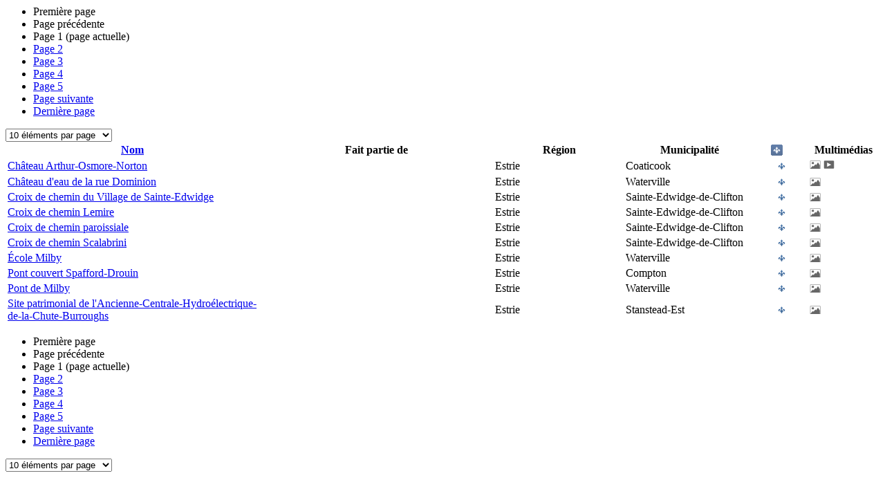

--- FILE ---
content_type: text/html;charset=UTF-8
request_url: https://www.patrimoine-culturel.gouv.qc.ca/rpcq/detailInventaire.do;jsessionid=33BECF546BF23F91691083D2497A5B10?methode=traiterPagination&id=2013&type=inv&typeActif=IMMOB&d-12771-p=1&nb=10
body_size: 1519
content:




  
  


  




  









    



<div class="zonePagination">
  <ul class="pagination">
    <li>
      
        
        
          <span class="premierePage">Première page</span>
        
      
    </li>

    <li>
      
        
        
          <span class="pagePrecedente">Page précédente</span>
        
      
    </li>

    
    
    
    
    
      
      
        
          
          
            
              
              
            
            
            
            
          
        
      
    

    
      
        
          <li><span class="pageActuelle"><span class="visuallyhidden">Page </span>1<span class="visuallyhidden"> (page actuelle)</span></span></li>
        
        
      
      
    
      
        
        
          <li><a href="detailInventaire.do;jsessionid=1EFFC893E4CD05270DB084DB1C9F0FA6?methode=traiterPagination&id=2013&type=inv&typeActif=IMMOB&d-12771-p=2&nb=10" onclick="javascript:refreshInventaire(2, null, 'detailInventaire.do;jsessionid=1EFFC893E4CD05270DB084DB1C9F0FA6?methode=traiterPagination&id=2013&type=inv&typeActif=IMMOB', 'liste_inventaire');return false;"><span class="visuallyhidden">Page </span>2</a></li>
        
      
      
    
      
        
        
          <li><a href="detailInventaire.do;jsessionid=1EFFC893E4CD05270DB084DB1C9F0FA6?methode=traiterPagination&id=2013&type=inv&typeActif=IMMOB&d-12771-p=3&nb=10" onclick="javascript:refreshInventaire(3, null, 'detailInventaire.do;jsessionid=1EFFC893E4CD05270DB084DB1C9F0FA6?methode=traiterPagination&id=2013&type=inv&typeActif=IMMOB', 'liste_inventaire');return false;"><span class="visuallyhidden">Page </span>3</a></li>
        
      
      
    
      
        
        
          <li><a href="detailInventaire.do;jsessionid=1EFFC893E4CD05270DB084DB1C9F0FA6?methode=traiterPagination&id=2013&type=inv&typeActif=IMMOB&d-12771-p=4&nb=10" onclick="javascript:refreshInventaire(4, null, 'detailInventaire.do;jsessionid=1EFFC893E4CD05270DB084DB1C9F0FA6?methode=traiterPagination&id=2013&type=inv&typeActif=IMMOB', 'liste_inventaire');return false;"><span class="visuallyhidden">Page </span>4</a></li>
        
      
      
    
      
        
        
          <li><a href="detailInventaire.do;jsessionid=1EFFC893E4CD05270DB084DB1C9F0FA6?methode=traiterPagination&id=2013&type=inv&typeActif=IMMOB&d-12771-p=5&nb=10" onclick="javascript:refreshInventaire(5, null, 'detailInventaire.do;jsessionid=1EFFC893E4CD05270DB084DB1C9F0FA6?methode=traiterPagination&id=2013&type=inv&typeActif=IMMOB', 'liste_inventaire');return false;"><span class="visuallyhidden">Page </span>5</a></li>
        
      
      
    

    <li>
      
        
          <a href="detailInventaire.do;jsessionid=1EFFC893E4CD05270DB084DB1C9F0FA6?methode=traiterPagination&id=2013&type=inv&typeActif=IMMOB&d-12771-p=2&nb=10" onclick="javascript:refreshInventaire(2, null, 'detailInventaire.do;jsessionid=1EFFC893E4CD05270DB084DB1C9F0FA6?methode=traiterPagination&id=2013&type=inv&typeActif=IMMOB', 'liste_inventaire');return false;" class="pageSuivante">Page suivante</a>
        
        
      
    </li>

    <li>
      
        
          <a href="detailInventaire.do;jsessionid=1EFFC893E4CD05270DB084DB1C9F0FA6?methode=traiterPagination&id=2013&type=inv&typeActif=IMMOB&d-12771-p=17&nb=10" onclick="javascript:refreshInventaire(17, null, 'detailInventaire.do;jsessionid=1EFFC893E4CD05270DB084DB1C9F0FA6?methode=traiterPagination&id=2013&type=inv&typeActif=IMMOB', 'liste_inventaire');return false;" class="dernierePage">Dernière page</a>
        
        
      
    </li>
  </ul>

    <select class="paginationNombre" id="selectNbPage" onchange="javascript:refreshAvecNombrePageInventaire(1, null, this.value, 'detailInventaire.do;jsessionid=1EFFC893E4CD05270DB084DB1C9F0FA6?methode=traiterPagination&id=2013&type=inv&typeActif=IMMOB', 'liste_inventaire');return false;">
    
    
      
        
          <option value="10" SELECTED>10 éléments par page</option>
        
        
      
    
      
        
        
          <option value="50">50 éléments par page</option>
        
      
    
      
        
        
          <option value="100">100 éléments par page</option>
        
      
    
      
        
        
          <option value="200">200 éléments par page</option>
        
      
    
  </select>
</div>




<table id="table_resultat_recherche"> 
  <colgroup>
    <col width="29%">
    <col width="27%">
    <col width="15%">
    <col width="15%">
    <col width="6%">
    <col width="8%">
  </colgroup>
  <thead>
    <tr>
      
      
        <th ><span><a href="detailInventaire.do;jsessionid=1EFFC893E4CD05270DB084DB1C9F0FA6?methode=traiterPagination&id=2013&type=inv&d-12771-p=1&tri=nomElementPatrimonial" onclick="javascript:refreshAvecNombrePageInventaire(1, null, null, 'detailInventaire.do;jsessionid=1EFFC893E4CD05270DB084DB1C9F0FA6?methode=traiterPagination&id=2013&type=inv&d-12771-p=1&tri=nomElementPatrimonial', 'liste_inventaire');return false;" style="text-decoration:underline" onmouseover="this.style.textDecoration='none'" onmouseout="this.style.textDecoration='underline'">
          Nom</a> </span></th>
      
      
      
      
        
      <th><span>Fait partie de</span></th>
      <th><span>Région</span></th>
      <th><span>Municipalité</span></th>
      
      
      
      
      
      
        <th style="text-align:center;"><a href="detailInventaire.do;jsessionid=1EFFC893E4CD05270DB084DB1C9F0FA6?methode=traiterPagination&id=2013&type=inv&d-12771-p=1&tri=inscritRegistre&inscrit=true" ><img src="images/inscrit.png" rel="tooltip" alt="Éléments patrimoniaux ayant un statut légal en vertu de la Loi sur le patrimoine culturel ou de lois antérieures." data-original-title="Éléments patrimoniaux ayant un statut légal en vertu de la Loi sur le patrimoine culturel ou de lois antérieures."></a><img class="tailleFleche" src="images/haut.png"></th>
      
      
      
      <th><span>Multim&eacutedias</span></th>
    </tr>
  </thead>
  <tbody>
        
        
          
          
          

<tr class="couleur_pair">
  <td><a onclick="envoyerSuiviClics(decodeURIComponent(escape('Fiche de l\'inventaire')), decodeURIComponent(escape('Ouvrir fiche d\'Ã©lÃ©ment')), this.innerHTML);" href="detail.do?methode=consulter&id=92967&type=bien">Château Arthur-Osmore-Norton</a></td>
  <td>
    
  </td>
  
<td>
  
    Estrie
    <br/>
  
</td>
  
<td>
  
    Coaticook
    <br/>
  
</td>
  
<td style="text-align:center;"><img src="images/inscrit_ico.png"></td>
  

<td>
  <img src="images/image.png" rel="tooltip" alt="Image" data-original-title="Image" />
  <img src="images/video.png" rel="tooltip" alt="Vidéo" data-original-title="Vidéo" />
  
  
</td>
</tr>
        
          
            
          
          
          

<tr class="couleur_impair">
  <td><a onclick="envoyerSuiviClics(decodeURIComponent(escape('Fiche de l\'inventaire')), decodeURIComponent(escape('Ouvrir fiche d\'Ã©lÃ©ment')), this.innerHTML);" href="detail.do?methode=consulter&id=166185&type=bien">Château d'eau de la rue Dominion</a></td>
  <td>
    
  </td>
  
<td>
  
    Estrie
    <br/>
  
</td>
  
<td>
  
    Waterville
    <br/>
  
</td>
  
<td style="text-align:center;"><img src="images/inscrit_ico.png"></td>
  

<td>
  <img src="images/image.png" rel="tooltip" alt="Image" data-original-title="Image" />
  
  
  
</td>
</tr>
        
          
            
          
          
          

<tr class="couleur_impair">
  <td><a onclick="envoyerSuiviClics(decodeURIComponent(escape('Fiche de l\'inventaire')), decodeURIComponent(escape('Ouvrir fiche d\'Ã©lÃ©ment')), this.innerHTML);" href="detail.do?methode=consulter&id=207132&type=bien">Croix de chemin du Village de Sainte-Edwidge</a></td>
  <td>
    
  </td>
  
<td>
  
    Estrie
    <br/>
  
</td>
  
<td>
  
    Sainte-Edwidge-de-Clifton
    <br/>
  
</td>
  
<td style="text-align:center;"><img src="images/inscrit_ico.png"></td>
  

<td>
  <img src="images/image.png" rel="tooltip" alt="Image" data-original-title="Image" />
  
  
  
</td>
</tr>
        
          
            
          
          
          

<tr class="couleur_impair">
  <td><a onclick="envoyerSuiviClics(decodeURIComponent(escape('Fiche de l\'inventaire')), decodeURIComponent(escape('Ouvrir fiche d\'Ã©lÃ©ment')), this.innerHTML);" href="detail.do?methode=consulter&id=207131&type=bien">Croix de chemin Lemire</a></td>
  <td>
    
  </td>
  
<td>
  
    Estrie
    <br/>
  
</td>
  
<td>
  
    Sainte-Edwidge-de-Clifton
    <br/>
  
</td>
  
<td style="text-align:center;"><img src="images/inscrit_ico.png"></td>
  

<td>
  <img src="images/image.png" rel="tooltip" alt="Image" data-original-title="Image" />
  
  
  
</td>
</tr>
        
          
            
          
          
          

<tr class="couleur_impair">
  <td><a onclick="envoyerSuiviClics(decodeURIComponent(escape('Fiche de l\'inventaire')), decodeURIComponent(escape('Ouvrir fiche d\'Ã©lÃ©ment')), this.innerHTML);" href="detail.do?methode=consulter&id=207134&type=bien">Croix de chemin paroissiale</a></td>
  <td>
    
  </td>
  
<td>
  
    Estrie
    <br/>
  
</td>
  
<td>
  
    Sainte-Edwidge-de-Clifton
    <br/>
  
</td>
  
<td style="text-align:center;"><img src="images/inscrit_ico.png"></td>
  

<td>
  <img src="images/image.png" rel="tooltip" alt="Image" data-original-title="Image" />
  
  
  
</td>
</tr>
        
          
            
          
          
          

<tr class="couleur_impair">
  <td><a onclick="envoyerSuiviClics(decodeURIComponent(escape('Fiche de l\'inventaire')), decodeURIComponent(escape('Ouvrir fiche d\'Ã©lÃ©ment')), this.innerHTML);" href="detail.do?methode=consulter&id=207133&type=bien">Croix de chemin Scalabrini</a></td>
  <td>
    
  </td>
  
<td>
  
    Estrie
    <br/>
  
</td>
  
<td>
  
    Sainte-Edwidge-de-Clifton
    <br/>
  
</td>
  
<td style="text-align:center;"><img src="images/inscrit_ico.png"></td>
  

<td>
  <img src="images/image.png" rel="tooltip" alt="Image" data-original-title="Image" />
  
  
  
</td>
</tr>
        
          
            
          
          
          

<tr class="couleur_impair">
  <td><a onclick="envoyerSuiviClics(decodeURIComponent(escape('Fiche de l\'inventaire')), decodeURIComponent(escape('Ouvrir fiche d\'Ã©lÃ©ment')), this.innerHTML);" href="detail.do?methode=consulter&id=93086&type=bien">École Milby</a></td>
  <td>
    
  </td>
  
<td>
  
    Estrie
    <br/>
  
</td>
  
<td>
  
    Waterville
    <br/>
  
</td>
  
<td style="text-align:center;"><img src="images/inscrit_ico.png"></td>
  

<td>
  <img src="images/image.png" rel="tooltip" alt="Image" data-original-title="Image" />
  
  
  
</td>
</tr>
        
          
            
          
          
          

<tr class="couleur_impair">
  <td><a onclick="envoyerSuiviClics(decodeURIComponent(escape('Fiche de l\'inventaire')), decodeURIComponent(escape('Ouvrir fiche d\'Ã©lÃ©ment')), this.innerHTML);" href="detail.do?methode=consulter&id=115394&type=bien">Pont couvert Spafford-Drouin</a></td>
  <td>
    
  </td>
  
<td>
  
    Estrie
    <br/>
  
</td>
  
<td>
  
    Compton
    <br/>
  
</td>
  
<td style="text-align:center;"><img src="images/inscrit_ico.png"></td>
  

<td>
  <img src="images/image.png" rel="tooltip" alt="Image" data-original-title="Image" />
  
  
  
</td>
</tr>
        
          
            
          
          
          

<tr class="couleur_impair">
  <td><a onclick="envoyerSuiviClics(decodeURIComponent(escape('Fiche de l\'inventaire')), decodeURIComponent(escape('Ouvrir fiche d\'Ã©lÃ©ment')), this.innerHTML);" href="detail.do?methode=consulter&id=93084&type=bien">Pont de Milby</a></td>
  <td>
    
  </td>
  
<td>
  
    Estrie
    <br/>
  
</td>
  
<td>
  
    Waterville
    <br/>
  
</td>
  
<td style="text-align:center;"><img src="images/inscrit_ico.png"></td>
  

<td>
  <img src="images/image.png" rel="tooltip" alt="Image" data-original-title="Image" />
  
  
  
</td>
</tr>
        
          
            
          
          
          

<tr class="couleur_impair">
  <td><a onclick="envoyerSuiviClics(decodeURIComponent(escape('Fiche de l\'inventaire')), decodeURIComponent(escape('Ouvrir fiche d\'Ã©lÃ©ment')), this.innerHTML);" href="detail.do?methode=consulter&id=233557&type=bien">Site patrimonial de l'Ancienne-Centrale-Hydroélectrique-de-la-Chute-Burroughs</a></td>
  <td>
    
  </td>
  
<td>
  
    Estrie
    <br/>
  
</td>
  
<td>
  
    Stanstead-Est
    <br/>
  
</td>
  
<td style="text-align:center;"><img src="images/inscrit_ico.png"></td>
  

<td>
  <img src="images/image.png" rel="tooltip" alt="Image" data-original-title="Image" />
  
  
  
</td>
</tr>
        
  </tbody>
</table>





    



<div class="zonePagination">
  <ul class="pagination">
    <li>
      
        
        
          <span class="premierePage">Première page</span>
        
      
    </li>

    <li>
      
        
        
          <span class="pagePrecedente">Page précédente</span>
        
      
    </li>

    
    
    
    
    
      
      
        
          
          
            
              
              
            
            
            
            
          
        
      
    

    
      
        
          <li><span class="pageActuelle"><span class="visuallyhidden">Page </span>1<span class="visuallyhidden"> (page actuelle)</span></span></li>
        
        
      
      
    
      
        
        
          <li><a href="detailInventaire.do;jsessionid=1EFFC893E4CD05270DB084DB1C9F0FA6?methode=traiterPagination&id=2013&type=inv&typeActif=IMMOB&d-12771-p=2&nb=10" onclick="javascript:refreshInventaire(2, null, 'detailInventaire.do;jsessionid=1EFFC893E4CD05270DB084DB1C9F0FA6?methode=traiterPagination&id=2013&type=inv&typeActif=IMMOB', 'liste_inventaire');return false;"><span class="visuallyhidden">Page </span>2</a></li>
        
      
      
    
      
        
        
          <li><a href="detailInventaire.do;jsessionid=1EFFC893E4CD05270DB084DB1C9F0FA6?methode=traiterPagination&id=2013&type=inv&typeActif=IMMOB&d-12771-p=3&nb=10" onclick="javascript:refreshInventaire(3, null, 'detailInventaire.do;jsessionid=1EFFC893E4CD05270DB084DB1C9F0FA6?methode=traiterPagination&id=2013&type=inv&typeActif=IMMOB', 'liste_inventaire');return false;"><span class="visuallyhidden">Page </span>3</a></li>
        
      
      
    
      
        
        
          <li><a href="detailInventaire.do;jsessionid=1EFFC893E4CD05270DB084DB1C9F0FA6?methode=traiterPagination&id=2013&type=inv&typeActif=IMMOB&d-12771-p=4&nb=10" onclick="javascript:refreshInventaire(4, null, 'detailInventaire.do;jsessionid=1EFFC893E4CD05270DB084DB1C9F0FA6?methode=traiterPagination&id=2013&type=inv&typeActif=IMMOB', 'liste_inventaire');return false;"><span class="visuallyhidden">Page </span>4</a></li>
        
      
      
    
      
        
        
          <li><a href="detailInventaire.do;jsessionid=1EFFC893E4CD05270DB084DB1C9F0FA6?methode=traiterPagination&id=2013&type=inv&typeActif=IMMOB&d-12771-p=5&nb=10" onclick="javascript:refreshInventaire(5, null, 'detailInventaire.do;jsessionid=1EFFC893E4CD05270DB084DB1C9F0FA6?methode=traiterPagination&id=2013&type=inv&typeActif=IMMOB', 'liste_inventaire');return false;"><span class="visuallyhidden">Page </span>5</a></li>
        
      
      
    

    <li>
      
        
          <a href="detailInventaire.do;jsessionid=1EFFC893E4CD05270DB084DB1C9F0FA6?methode=traiterPagination&id=2013&type=inv&typeActif=IMMOB&d-12771-p=2&nb=10" onclick="javascript:refreshInventaire(2, null, 'detailInventaire.do;jsessionid=1EFFC893E4CD05270DB084DB1C9F0FA6?methode=traiterPagination&id=2013&type=inv&typeActif=IMMOB', 'liste_inventaire');return false;" class="pageSuivante">Page suivante</a>
        
        
      
    </li>

    <li>
      
        
          <a href="detailInventaire.do;jsessionid=1EFFC893E4CD05270DB084DB1C9F0FA6?methode=traiterPagination&id=2013&type=inv&typeActif=IMMOB&d-12771-p=17&nb=10" onclick="javascript:refreshInventaire(17, null, 'detailInventaire.do;jsessionid=1EFFC893E4CD05270DB084DB1C9F0FA6?methode=traiterPagination&id=2013&type=inv&typeActif=IMMOB', 'liste_inventaire');return false;" class="dernierePage">Dernière page</a>
        
        
      
    </li>
  </ul>

    <select class="paginationNombre" id="selectNbPage" onchange="javascript:refreshAvecNombrePageInventaire(1, null, this.value, 'detailInventaire.do;jsessionid=1EFFC893E4CD05270DB084DB1C9F0FA6?methode=traiterPagination&id=2013&type=inv&typeActif=IMMOB', 'liste_inventaire');return false;">
    
    
      
        
          <option value="10" SELECTED>10 éléments par page</option>
        
        
      
    
      
        
        
          <option value="50">50 éléments par page</option>
        
      
    
      
        
        
          <option value="100">100 éléments par page</option>
        
      
    
      
        
        
          <option value="200">200 éléments par page</option>
        
      
    
  </select>
</div>




